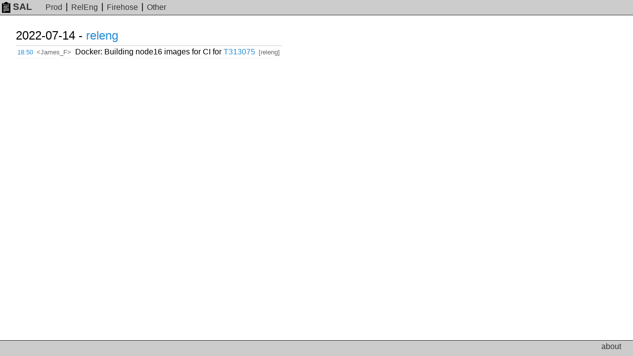

--- FILE ---
content_type: text/html; charset=UTF-8
request_url: https://sal.toolforge.org/log/xvoM_oEBa_6PSCT9QBPe
body_size: 1562
content:
<!DOCTYPE html>
<html lang="en">
  <head>
    <meta http-equiv="Content-language" content="en">
    <meta charset="utf-8">
    <meta http-equiv="X-UA-Compatible" content="IE=edge">
    <meta name="viewport" content="width=device-width, initial-scale=1">
    <link rel="shortcut icon" type="image/x-icon" href="https://sal.toolforge.org/favicon.ico">
    <link rel="icon" type="image/x-icon" href="https://sal.toolforge.org/favicon.ico">
    <link rel="stylesheet" type="text/css" href="https://sal.toolforge.org/assets/main.css">
        <title>Log event - SAL</title>
  </head>
  <body>
    <header class="header">
      <nav class="navbar">
        <a class="navbar-brand" href="/about"><img id="logo" src="https://sal.toolforge.org/assets/logo.png">SAL</a>
        <ul class="nav">
          <li><a href="/production">Prod</a></li>
          <li><a href="/releng">RelEng</a></li>
          <li><a href="/__all__">Firehose</a></li>
          <li><a href="/projects">Other</a></li>
        </ul>
      </nav>
    </header>

    <div class="container">
            <table class="sal">
      <tbody>
  <tr>
    <th colspan="4">2022-07-14 - <a href="/releng">releng</a></th>
  </tr>
  <tr>
  <td class="time"><a href="/log/xvoM_oEBa_6PSCT9QBPe">18:50</a></td>
  <td class="nick">&lt;James_F&gt;</td>
  <td class="message">Docker: Building node16 images for CI for <a href="https://phabricator.wikimedia.org/T313075" target="_blank">T313075</a></td>
  <td class="project">[releng]</td>
</tr>
  </table>
          </div>

    <footer class="footer">
      <ul class="nav">
        <li><a href="/about">about</a></li>
      </ul>
    </footer>
  </body>
</html>
